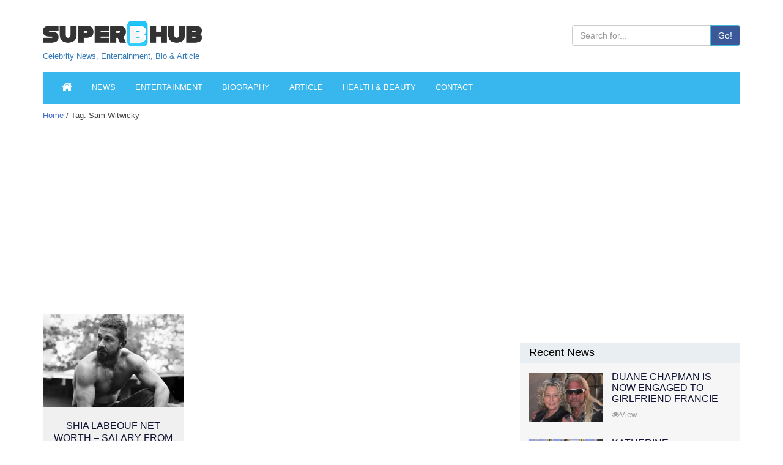

--- FILE ---
content_type: text/html; charset=utf-8
request_url: https://www.google.com/recaptcha/api2/aframe
body_size: 222
content:
<!DOCTYPE HTML><html><head><meta http-equiv="content-type" content="text/html; charset=UTF-8"></head><body><script nonce="ueV-IFiaQJfqMNT_8o_dng">/** Anti-fraud and anti-abuse applications only. See google.com/recaptcha */ try{var clients={'sodar':'https://pagead2.googlesyndication.com/pagead/sodar?'};window.addEventListener("message",function(a){try{if(a.source===window.parent){var b=JSON.parse(a.data);var c=clients[b['id']];if(c){var d=document.createElement('img');d.src=c+b['params']+'&rc='+(localStorage.getItem("rc::a")?sessionStorage.getItem("rc::b"):"");window.document.body.appendChild(d);sessionStorage.setItem("rc::e",parseInt(sessionStorage.getItem("rc::e")||0)+1);localStorage.setItem("rc::h",'1769563416200');}}}catch(b){}});window.parent.postMessage("_grecaptcha_ready", "*");}catch(b){}</script></body></html>